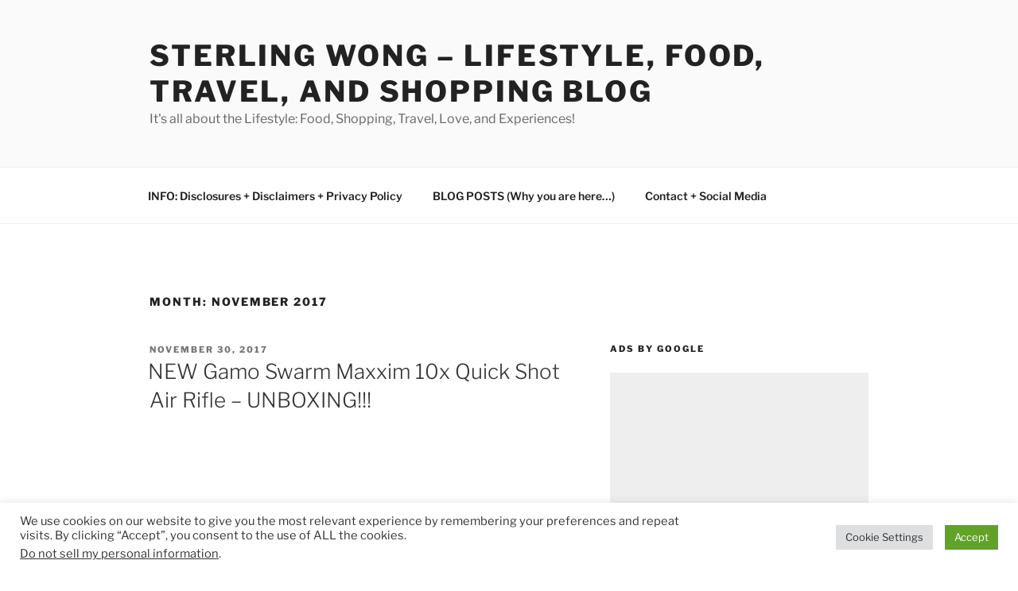

--- FILE ---
content_type: text/html; charset=utf-8
request_url: https://www.google.com/recaptcha/api2/aframe
body_size: 267
content:
<!DOCTYPE HTML><html><head><meta http-equiv="content-type" content="text/html; charset=UTF-8"></head><body><script nonce="3dCMHDKJQclx-hKMAeRnpA">/** Anti-fraud and anti-abuse applications only. See google.com/recaptcha */ try{var clients={'sodar':'https://pagead2.googlesyndication.com/pagead/sodar?'};window.addEventListener("message",function(a){try{if(a.source===window.parent){var b=JSON.parse(a.data);var c=clients[b['id']];if(c){var d=document.createElement('img');d.src=c+b['params']+'&rc='+(localStorage.getItem("rc::a")?sessionStorage.getItem("rc::b"):"");window.document.body.appendChild(d);sessionStorage.setItem("rc::e",parseInt(sessionStorage.getItem("rc::e")||0)+1);localStorage.setItem("rc::h",'1768990435769');}}}catch(b){}});window.parent.postMessage("_grecaptcha_ready", "*");}catch(b){}</script></body></html>